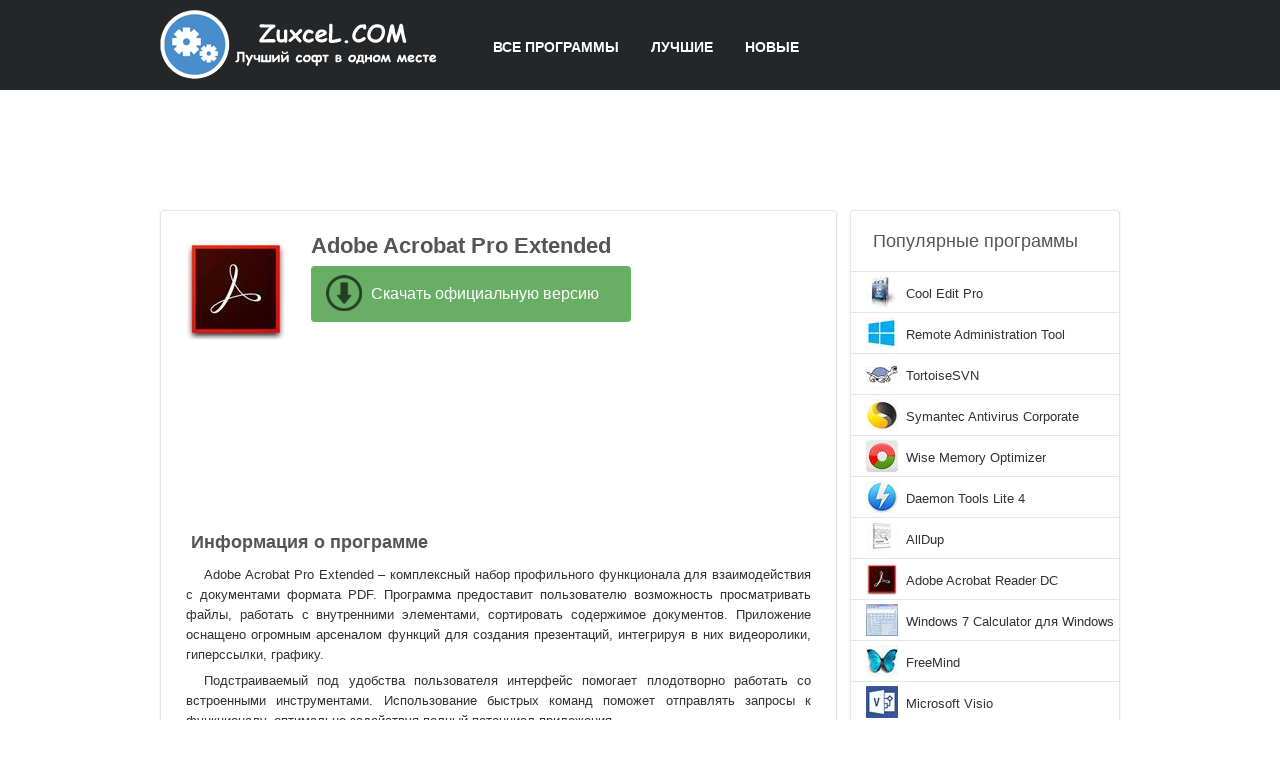

--- FILE ---
content_type: text/html;charset=utf-8
request_url: http://zuxcel.com/adobe-acrobat-pro-extended/
body_size: 5040
content:
<!DOCTYPE html><html lang="ru"><head><meta http-equiv="content-type" content="text/html;charset=UTF-8"><meta name="robots" content="index,follow"><!--[if IE]><meta http-equiv="X-UA-Compatible" content="IE=edge"><![endif]--><title>Adobe Acrobat Pro Extended скачать бесплатно на русском</title><meta name="keywords" content="adobe acrobat pro extended адобе акробат про экстендед скачать бесплатно программа русский язык софт"><meta name="description" content="Скачать бесплатно полную русскую версию Adobe Acrobat Pro Extended с официального сайта без регистрации и смс. Популярное приложение, позволяющее плодотворно работать с документами PDF-формата."><link rel="canonical" href="http://zuxcel.com/adobe-acrobat-pro-extended/"><link rel="shortcut icon" href="http://zuxcel.com/favicon.ico" type="image/x-icon"><link rel="icon" href="http://zuxcel.com/favicon.ico" type="image/x-icon"><meta name="yandex-verification" content="748889cea63d4f94"><meta name="google-site-verification" content="izNyyZdyPW_76fL_-zTJbVot9a1o2iIg-tsevxdpXTs"><meta name="msvalidate.01" content="47CE174694C92DFFA2E5CF19721DAA85"><meta name="wmail-verification" content="76cb3d15f8a82d41e0c70d7183c34ba2"><link rel="stylesheet" href="http://zuxcel.com/css/48f0883f005a023c648d5003b009bb6d.css" type="text/css"><!--[if lt IE 8]><link rel="stylesheet" href="http://zuxcel.com/css/c196b5b3505f21ee2914f048ff601ff8.css" type="text/css"><![endif]--><script>window.yaContextCb=window.yaContextCb||[]</script><script src="https://yandex.ru/ads/system/context.js" async></script></head><body><div class="f039ba"><div class="ecb33b"><div class="f97abb"><a href="#" data-key="aHR0cDovL3p1eGNlbC5jb20," data-hash="link"><img src="http://zuxcel.com/images/f8474ccd4994e2159c7c29e33170b530.png" alt="Каталог бесплатных программ для ноутбука и компьютера" width="277" height="70"></a></div><div class="e6bee2"><ul><li><a href="http://zuxcel.com/">Все программы</a></li><li><a href="#" data-key="aHR0cDovL3p1eGNlbC5jb20vbHVjaHNoaWUv" data-hash="link">Лучшие</a></li><li><a href="#" data-key="aHR0cDovL3p1eGNlbC5jb20vbm92eWUv" data-hash="link">Новые</a></li></ul></div></div></div><div style="width:728px;height:90px;margin:15px auto 0;"><div id="yandex_rtb_R-A-3088132-1"></div><script>window.yaContextCb.push(()=>{Ya.Context.AdvManager.render({"blockId": "R-A-3088132-1","renderTo": "yandex_rtb_R-A-3088132-1"})})</script></div><div class="f0f4bc"><div class="ab4f9f"><div class="e6b546"><div class="ea801b"><img src="http://zuxcel.com/images/a/a/adobe-acrobat-pro-extended-1.jpg" alt="Adobe Acrobat Pro Extended" width="100" height="100"></div><div class="faec04"><h1>Adobe Acrobat Pro Extended</h1><div data-key="0KDRg9GB0YHQutCw0Y8g0LLQtdGA0YHQuNGPINC_0YDQvtCz0YDQsNC80LzRiyDQsdC10Lcg0LLQuNGA0YPRgdC-0LIg0LTQu9GPIFdpbmRvd3M," data-hash="text"></div><a target="_blank" class="f1f4d6" href="http://zuxcel.com/loading/1/8594/adobe-acrobat-pro-extended/">Скачать официальную версию</a><span class="acc49b"><span class="b934db"></span></span></div><div class="ad7e44"></div></div><div class="e432a5"><div style="margin:0 auto;width:75%;height:135px"><div id="yandex_rtb_R-A-3088132-2"></div><script>window.yaContextCb.push(()=>{Ya.Context.AdvManager.render({"blockId": "R-A-3088132-2","renderTo": "yandex_rtb_R-A-3088132-2"})})</script></div><h2>Информация о программе</h2><p>Adobe Acrobat Pro Extended – комплексный набор профильного функционала для взаимодействия с документами формата PDF. Программа предоставит пользователю возможность просматривать файлы, работать с внутренними элементами, сортировать содержимое документов. Приложение оснащено огромным арсеналом функций для создания презентаций, интегрируя в них видеоролики, гиперссылки, графику.</p><p>Подстраиваемый под удобства пользователя интерфейс помогает плодотворно работать со встроенными инструментами. Использование быстрых команд поможет отправлять запросы к функционалу, оптимально задействуя полный потенциал приложения.</p><img src="http://zuxcel.com/images/a/a/adobe-acrobat-pro-extended-screenshot.jpg" alt="Скриншот программы adobe acrobat pro extended"><p>Скачать бесплатно полную русскую версию Adobe Acrobat Pro Extended с официального сайта без регистрации и смс.</p><table><tr><td>Лицензия:</td><td>Бесплатная</td></tr><tr><td>Разработчик:</td><td>Adobe Systems Incorporated.</td></tr><tr><td>Язык:</td><td>английский, украинский, русский</td></tr></table><h2>Системные требования</h2><ul><li>Поддерживаемые ОС: Windows 10, Vista, 7, 8, 8.1, XP</li><li>Разрядность: 32 bit, x86, 64 bit</li></ul></div><div class="c761ba"><span>Аналоги</span><ul><li><a href="http://zuxcel.com/pc-wizard/"><img src="http://zuxcel.com/images/2/4/pc-wizard-2.jpg" alt="PC Wizard" width="64" height="64">PC Wizard</a></li><li><a href="http://zuxcel.com/avs-media-player/"><img src="http://zuxcel.com/images/e/7/avs-media-player-2.jpg" alt="AVS Media Player" width="64" height="64">AVS Media Player</a></li><li><a href="http://zuxcel.com/balsamiq-mockups/"><img src="http://zuxcel.com/images/f/f/balsamiq-mockups-2.jpg" alt="Balsamiq Mockups" width="64" height="64">Balsamiq Mockups</a></li><li><a href="http://zuxcel.com/microsoft-visual-foxpro/"><img src="http://zuxcel.com/images/1/6/microsoft-visual-foxpro-2.jpg" alt="Microsoft Visual FoxPro" width="64" height="64">Microsoft Visual FoxPro</a></li></ul></div><div class="ba0db8"><span data-key="0J7RgtC30YvQstGLINC_0L7Qu9GM0LfQvtCy0LDRgtC10LvQtdC5" data-hash="text"></span><div class="dc3ccd"></div><div class="f8ec7c" data-aa171="23"></div><div class="a899f3"><div class="ea6880"></div><form action="#" class="bf0b3f"><input type="text" id="abb17c" placeholder="Имя или ник"><textarea id="d671f0" placeholder="Ваш отзыв"></textarea><input type="submit" id="submit" value="Отправить отзыв"></form></div></div></div><div class="ae0d80"><div class="qw92an"></div><div class="eb1040"><span>Популярные программы</span><ul><li data-key="a7c33f771512c80f9a667f7fe91dd93b" data-type="block"><img src="http://zuxcel.com/images/0/489/cool-edit-pro-2258.jpg" alt="Cool Edit Pro" width="32" height="32"><a href="http://zuxcel.com/cool-edit-pro/" title="Cool Edit Pro">Cool Edit Pro</a></li><li data-key="e1732e011dc2563ed864f266eb3c0def" data-type="block"><img src="http://zuxcel.com/images/b/1/remote-administration-tool-icon.jpg" alt="Remote Administration Tool" width="32" height="32"><a href="http://zuxcel.com/remote-administration-tool/" title="Remote Administration Tool">Remote Administration Tool</a></li><li data-key="b120fae9e6df46a454dcb5928a64cea0" data-type="block"><img src="http://zuxcel.com/images/0/7/tortoisesvn-icon.jpg" alt="TortoiseSVN" width="32" height="32"><a href="http://zuxcel.com/tortoisesvn/" title="TortoiseSVN">TortoiseSVN</a></li><li data-key="45895f4e121ea443a4746d3367a05845" data-type="block"><img src="http://zuxcel.com/images/c/0/symantec-antivirus-corporate-edition-icon.jpg" alt="Symantec Antivirus Corporate Edition" width="32" height="32"><a data-key="U3ltYW50ZWMgQW50aXZpcnVz" data-type="content" href="http://zuxcel.com/symantec-antivirus-corporate-edition/" title="Symantec Antivirus Corporate Edition">Symantec Antivirus Corporate Edition</a></li><li data-key="a52d5471c9be7e792348253936d101ff" data-type="block"><img src="http://zuxcel.com/images/2/701/wise-memory-optimizer-3157.jpg" alt="Wise Memory Optimizer" width="32" height="32"><a href="http://zuxcel.com/wise-memory-optimizer/" title="Wise Memory Optimizer">Wise Memory Optimizer</a></li><li data-key="08bb6649e2069c2a1333b119c7752718" data-type="block"><img src="http://zuxcel.com/images/2/2/daemon-tools-lite-885.jpg" alt="Daemon Tools Lite 4" width="32" height="32"><a href="http://zuxcel.com/daemon-tools-lite/" title="Daemon Tools Lite 4">Daemon Tools Lite 4</a></li><li data-key="b8db66b766d3f9c465703de61510a3f7" data-type="block"><img src="http://zuxcel.com/images/e/1/alldup-icon.jpg" alt="AllDup" width="32" height="32"><a href="http://zuxcel.com/alldup/" title="AllDup">AllDup</a></li><li data-key="569a823ae8706da79fc1e98c9dd5fd2e" data-type="block"><img src="http://zuxcel.com/images/a/269/adobe-acrobat-1872.jpg" alt="Adobe Acrobat Reader DC" width="32" height="32"><a href="http://zuxcel.com/adobe-acrobat-reader-dc/" title="Adobe Acrobat Reader DC">Adobe Acrobat Reader DC</a></li><li data-key="3dfb20225faad60aa95e795317714249" data-type="block"><img src="http://zuxcel.com/images/5/5/windows-7-calculator-for-windows-10-55a48ea3194a102d27817429e68e4abf.jpg" alt="Windows 7 Calculator для Windows 10" width="32" height="32"><a data-key="V2luZG93cyA3IENhbGN1bGF0b3Ig" data-type="content" href="http://zuxcel.com/windows-7-calculator-for-windows-10/" title="Windows 7 Calculator для Windows 10">Windows 7 Calculator для Windows 10</a></li><li data-key="136d91e2784b4900c9d293cd334c21a8" data-type="block"><img src="http://zuxcel.com/images/0/2/freemind-icon.jpg" alt="FreeMind" width="32" height="32"><a href="http://zuxcel.com/freemind/" title="FreeMind">FreeMind</a></li><li data-key="000c192c20fbb6f0b3db268913180fd2" data-type="block"><img src="http://zuxcel.com/images/f/2/microsoft-visio-f268edf3352732ba8630ead549f8470e.jpg" alt="Microsoft Visio" width="32" height="32"><a href="http://zuxcel.com/microsoft-visio/" title="Microsoft Visio">Microsoft Visio</a></li><li data-key="d9e805b9a94a88cfcb00a45c345b3170" data-type="block"><img src="http://zuxcel.com/images/3/a/lockwin-icon.jpg" alt="LockWin" width="32" height="32"><a href="http://zuxcel.com/lockwin/" title="LockWin">LockWin</a></li><li data-key="b513e0a1e08185d0fc4069a317b6d860" data-type="block"><img src="http://zuxcel.com/images/9/b/windows-virtual-pc-icon.jpg" alt="Windows Virtual PC" width="32" height="32"><a href="http://zuxcel.com/windows-virtual-pc/" title="Windows Virtual PC">Windows Virtual PC</a></li><li data-key="539e220512319800a52281e458f6fb7d" data-type="block"><img src="http://zuxcel.com/images/2/605/spyware-terminator-2742.jpg" alt="Spyware Terminator" width="32" height="32"><a href="http://zuxcel.com/spyware-terminator/" title="Spyware Terminator">Spyware Terminator</a></li><li data-key="dacf0a1149c302319609297b72544c19" data-type="block"><img src="http://zuxcel.com/images/4/5/inssider-45eb058d7698d428c087e37e3b8dfb63.jpg" alt="inSSIDer" width="32" height="32"><a href="http://zuxcel.com/inssider/" title="inSSIDer">inSSIDer</a></li></ul></div><div class="f7c9ae"><span>Категории</span><ul><li><a href="http://zuxcel.com/zaschita-kompyutera/">Защита компьютера</a></li><li><a href="http://zuxcel.com/razgona-processora-intel/">Разгон процессора Intel</a></li><li><a href="http://zuxcel.com/udalenie-neudalyaemykh-faylov/">Удаление неудаляемых файлов</a></li><li><a href="http://zuxcel.com/rabota-s-obrazami/">Работа с образами</a></li><li><a href="http://zuxcel.com/razgon-videokarty/">Разгон видеокарты</a></li><li><a href="http://zuxcel.com/deinstallyatory-programm/">Деинсталляторы программ</a></li><li><a href="http://zuxcel.com/izmenenie-razmera-foto/">Изменение размера фото</a></li><li><a href="http://zuxcel.com/otkrytie-djvu/">Открытие DjVu</a></li><li><a href="http://zuxcel.com/formatirovanie-microsd/">Форматирование microSD</a></li><li><a href="http://zuxcel.com/rabota-s-foto/">Работа с фото</a></li></ul></div></div><div class="ad7e44"></div></div><div class="eda049"><div class="ecb33b"><p>&copy; Copyright 2025 <span data-key="IHp1eGNlbC5jb20uIA,," data-hash="text"></span><span data-key="0J_RgNC4INC60L7Qv9C40YDQvtCy0LDQvdC40Lgg0LzQsNGC0LXRgNC40LDQu9C-0LIg0L7QsdGA0LDRgtC90LDRjyDRgdGB0YvQu9C60LAg0L7QsdGP0LfQsNGC0LXQu9GM0L3QsC4g0JTQu9GPINC70LjRhiDRgdGC0LDRgNGI0LUgMTgg0LvQtdGCLg,," data-hash="text"></span></p><div data-key="[base64]," data-hash="text"></div><div data-key="[base64]," data-hash="text"></div></div></div><script type="text/javascript">document.write("<img class='be64c1' src='//counter.yadro.ru/hit?t44.6;r"+escape(document.referrer)+((typeof(screen)=="undefined")?"" : ";s"+screen.width+"*"+screen.height+"*"+(screen.colorDepth? screen.colorDepth:screen.pixelDepth)) + ";u"+escape(document.URL)+";"+Math.random()+"' alt='' title='LiveInternet' "+ "border='0' width='31' height='31'>")</script><script src="http://ajax.googleapis.com/ajax/libs/jquery/1.4.2/jquery.min.js" type="text/javascript"></script><script src="http://zuxcel.com/js/60a30448004230b018e4d1de822b65b5.js" type="text/javascript"></script></body></html>

--- FILE ---
content_type: text/css
request_url: http://zuxcel.com/css/48f0883f005a023c648d5003b009bb6d.css
body_size: 2029
content:
*{z-index:1;line-height:20px;margin:0;padding:0;border:0;outline:0}ol,ul{list-style:none}table{border-collapse:collapse;border-spacing:0}body{width:100%;height:100%;background-color:#ffffff;font-family:Arial,Helvetica,Geneva,sans-serif;font-size:13px;color:#333333;position:relative}a{color:#333333;text-decoration:none}a:hover{color:#3396B9;text-decoration:none;cursor:pointer}.f039ba{background-color:#242628;width:100%;height:90px}.ecb33b{width:960px;margin:0 auto}.f97abb{float:left;margin:10px 0 0 0}.e6bee2{float:left;margin:30px 0 0 40px}.e6bee2 li{display:inline-block}.e6bee2 li a{color:#ffffff;text-transform:uppercase;text-decoration:none;font-weight:bold;padding:7px 16px 7px 16px;font-size:14px;display:block}.e6bee2 li a:hover{background:#f9f9f9;color:#333333}.f0f4bc{clear:both;margin:15px auto;width:960px}.e7219d,.ab4f9f{position:relative;width:675px;float:left;background:#ffffff;border:1px solid #e5e5e5;-webkit-border-radius:4px;-moz-border-radius:4px;border-radius:4px;-moz-box-shadow:0 1px 3px #E9E9E9;-webkit-box-shadow:0 1px 3px #E9E9E9;box-shadow:0 1px 3px #E9E9E9;}.e7219d h1{display:block;width:100%;padding:20px 0 20px 0;text-indent:30px;font-size:20px;color:#555555;border-bottom:1px solid #e5e5e5;-webkit-border-radius:4px 4px 0 0;-moz-border-radius:4px 4px 0 0;border-radius:4px 4px 0 0}.e95a7c{width:100%;border-bottom:1px solid #e5e5e5;padding:20px 0 22px 0;position:relative}.e95a7c img{display:block;margin:3px 20px 20px 20px;float:left;cursor:pointer}.e95a7c a,.e95a7c span{font-size:15px;display:block;margin:0 0 3px 0;font-weight:bold}.e95a7c p{text-align:justify;padding:2px 25px 0 0;min-height:40px;overflow:hidden}.b9b113,.b9b114,.b9b115{display:block;width:80px;height:16px;position:absolute;right:25px;top:23px;background:url(/images/e5a914bb3e47f2461f00c5cf9b965600.png) no-repeat}.b9b115{background-position:0 0px}.b9b114{background-position:0 -15px}.b9b113{background-position:0 -30px}.de8d89{clear:both;padding:20px 0 20px 0}.de8d89 p{padding:0 25px 0 25px;text-align:justify}.ed8efb{width:500px;margin:200px auto 100px;text-align:center}.ae0d80{float:right;width:270px}.f7c9ae{margin:0 0 10px 0;background:#ffffff;border-top:1px solid #e5e5e5;border-left:1px solid #e5e5e5;border-right:1px solid #e5e5e5;-webkit-border-radius:4px;-moz-border-radius:4px;border-radius:4px;-moz-box-shadow:0 1px 3px #E9E9E9;-webkit-box-shadow:0 1px 3px #E9E9E9;box-shadow:0 1px 3px #E9E9E9;}.f7c9ae span{display:block;width:100%;padding:20px 0 20px 0;text-indent:22px;font-size:18px;color:#555555;border-bottom:1px solid #e5e5e5;-webkit-border-radius:4px 4px 0 0;-moz-border-radius:4px 4px 0 0;border-radius:4px 4px 0 0}.f7c9ae ul li a{display:block;background:url(/images/5a201720d4d5a2d00a6e25c9ff0ec34f.png) no-repeat 15px 11px;border-bottom:1px solid #e5e5e5;padding:4px 15px 4px 30px;height:20px}.f7c9ae ul li.frdf32{background:#f9f9f9}.f7c9ae ul li a:hover{background:#f9f9f9 url(/images/5a201720d4d5a2d00a6e25c9ff0ec34f.png) no-repeat 15px 11px}.ad7e44{clear:both}.eda049{margin-top:10px}.eda049 .ecb33b{padding:20px;text-align:center;color:#777}.be64c1{display:none}.e6b546{position:relative;}.ea801b{float:left;margin:30px 25px 30px 25px}.faec04{float:left;margin-bottom:20px}.faec04 h1{font-size:22px;color:#555555;display:block;margin-top:25px}.faec04 div{margin-top:9px;font-size:14px}.faec04 a{display:block;margin-top:10px;background:#68AE65 url(/images/0e19b1a7424e194ff361ebcbd6c0d88c.png) no-repeat 15px 9px;padding:18px 15px 18px 60px;width:245px;-webkit-border-radius:4px;-moz-border-radius:4px;border-radius:4px;text-decoration:none;color:#fff;font-size:16px}.faec04 a:hover{display:block;margin-top:10px;background:#5AB356 url(/images/0e19b1a7424e194ff361ebcbd6c0d88c.png) no-repeat 15px 9px;padding:18px 15px 18px 60px;width:245px;-webkit-border-radius:4px;-moz-border-radius:4px;border-radius:4px;text-decoration:none;color:#fff;font-size:16px}.acc49b{display:block;margin:12px 0 0 80px}#share42{display:inline-block}#share42 a{opacity:0.7}#share42 a:hover{opacity:1}.e432a5 h2,.e432a5 span{display:block;width:100%;padding:20px 0 10px 0;text-indent:30px;font-size:18px;font-weight:bold;color:#555555}.e432a5 p{padding:3px 25px 3px 25px;text-align:justify;text-indent:18px}.e432a5 img{display:block;margin:3px auto;-webkit-border-radius:4px;-moz-border-radius:4px;border-radius:4px}.e432a5 table{width:85%;margin:10px auto 15px;border:1px solid #e5e5e5}.e432a5 table td{border:1px solid #e5e5e5;padding:4px 4px 4px 10px}.ef435f,.c761ba span,.ba0db8 span,.c761ba1 span{font-weight:bold;display:block;width:100%;padding:5px 0 5px 0;text-indent:30px;font-size:18px;color:#555555}.e432a5 ul{list-style-type:disc;padding:0 40px 0 60px}.e432a5 ul li{padding:0}.c761ba span,.ba0db8 span{margin-top:10px}.c761ba ul{text-align:center}.c761ba li{display:inline-block;margin:5px 3px 5px 3px;vertical-align:top}.c761ba li a{display:block;width:135px;padding:15px 5px 15px 5px;border:1px solid #e5e5e5;vertical-align:top;border-radius:4px;cursor:pointer}.c761ba li img{display:block;margin:3px auto}.a899f3{width:610px;border-top:1px solid #e5e5e5;padding:12px;margin:5px auto}.a899f3 .eed739{margin:0 !important;padding:0 !important;font-size:13px;font-weight:bold;text-indent:0 !important;font-weight:bold}.a899f3 p{text-align:justify;padding:5px 0 0 0}.a899f3 input,.a899f3 textarea{width:610px;display:block;border:1px solid #CCCCCC;margin:5px 0 10px 0;padding:3px;text-indent:5px;-moz-border-radius:4px;-webkit-border-radius:4px;border-radius:4px;font-size:13px}.a899f3 textarea{height:150px}#submit{font-size:13px;color:#666;width:160px;border:solid 1px #ccc;padding:1px 17px;background:#f9f9f9;-moz-border-radius:4px;-webkit-border-radius:4px;border-radius:4px}.c5fef4{color:green}.b01622{color:red}.eb1040{margin:0 0 10px 0;background:#ffffff;border-top:1px solid #e5e5e5;border-left:1px solid #e5e5e5;border-right:1px solid #e5e5e5;-webkit-border-radius:4px;-moz-border-radius:4px;border-radius:4px;-moz-box-shadow:0 1px 3px #E9E9E9;-webkit-box-shadow:0 1px 3px #E9E9E9;box-shadow:0 1px 3px #E9E9E9;}.eb1040 span{display:block;width:100%;padding:20px 0 20px 0;text-indent:22px;font-size:18px;color:#555555;border-bottom:1px solid #e5e5e5;-webkit-border-radius:4px 4px 0 0;-moz-border-radius:4px 4px 0 0;border-radius:4px 4px 0 0}.eb1040 ul li{display:block;border-bottom:1px solid #e5e5e5;height:40px;position:relative;cursor:pointer}.eb1040 ul li img{position:absolute;top:4px;left:15px}.eb1040 ul li a{position:absolute;top:12px;left:55px;height:20px;display:block;overflow:hidden}.loading{margin:10px auto 0;width:940px;position:relative;background:#ffffff;-webkit-border-radius:4px;-moz-border-radius:4px;border-radius:4px}.loading table{margin:10px 25px 10px 25px}.loading td{vertical-align:top;padding:15px 5px 15px 5px}.loading td img{padding-top:10px;padding-right:20px}.link1{display:block;margin-top:10px;background:#68AE65 url(/images/0e19b1a7424e194ff361ebcbd6c0d88c.png) no-repeat 15px 10px;padding:18px 15px 18px 60px;width:260px;-webkit-border-radius:4px;-moz-border-radius:4px;border-radius:4px;text-decoration:none;color:#fff;font-size:16px;margin:8px 0 8px 0}.link1:hover{display:block;margin-top:10px;background:#5AB356 url(/images/0e19b1a7424e194ff361ebcbd6c0d88c.png) no-repeat 15px 10px;padding:18px 15px 18px 60px;width:260px;-webkit-border-radius:4px;-moz-border-radius:4px;border-radius:4px;text-decoration:none;color:#fff;font-size:16px;margin:8px 0 8px 0}.loading p{text-indent:0;line-height:22px;padding:1px 40px 1px 0px;text-align:justify}.servers{padding-top:2px}.servers li{display:block;padding:2px 0}.width2{width:940px;margin:20px auto}.c761ba1 ul{text-align:center}.c761ba1 li{display:inline-block;margin:5px 3px 5px 3px;vertical-align:top}.c761ba1 li a{display:block;width:200px;padding:15px 5px 15px 5px;border:1px solid #e5e5e5;vertical-align:top;border-radius:4px;cursor:pointer}.c761ba1 li img{display:block;margin:3px auto}.opacity img{opacity:0.7;-khtml-opacity:0.7;-moz-opacity:0.7;filter:alpha(opacity=70);-ms-filter: "progid:DXImageTransform.Microsoft.Alpha(Opacity=70) "}.opacity img:hover{opacity:1.0;-khtml-opacity:1.0;-moz-opacity:1.0;filter:alpha(opacity=100);-ms-filter: "progid:DXImageTransform.Microsoft.Alpha(Opacity=100) "}.idmv2{text-align:center;margin:20px auto 0}.idmv2 img{border:1px solid #e5e5e5;-webkit-border-radius:4px;-moz-border-radius:4px;border-radius:4px}.t381dc{width:270px;height:400px;padding:0;border:1px solid #e5e5e5;background:#fff;-webkit-border-radius:4px;-moz-border-radius:4px;border-radius:4px;margin:0 0 10px 0;text-align:center}.t381dc img{width:240px;margin:0 auto;-webkit-border-radius:4px;-moz-border-radius:4px;border-radius:4px}.ecb33b a{color:#777;text-decoration: none;}